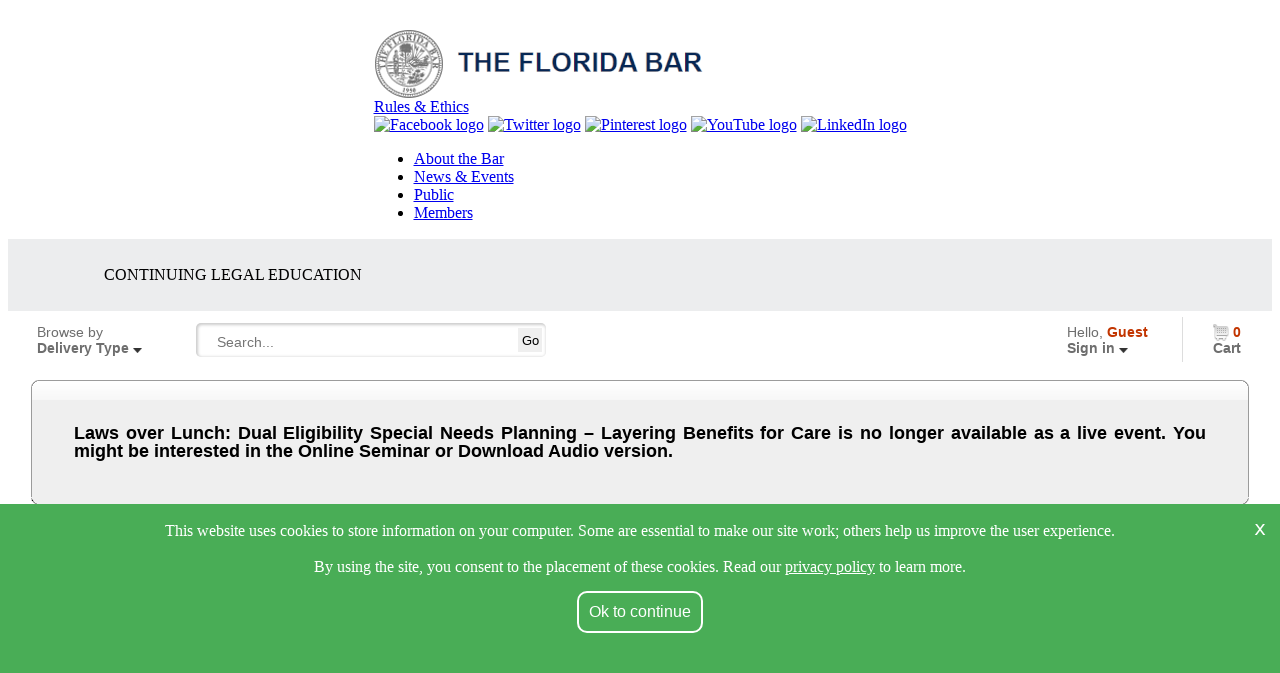

--- FILE ---
content_type: text/html; charset=utf-8
request_url: https://tfb.inreachce.com/Details/Information/c44ee9e7-4e5d-4ad4-8ffc-54d80be41cd1
body_size: 13167
content:
<!DOCTYPE html PUBLIC "-//W3C//DTD XHTML 1.0 Transitional//EN" "https://www.w3.org/TR/xhtml1/DTD/xhtml1-transitional.dtd">
<html>
<!-- 
    20180403 mwidener -- added the social icons to tfb images, they were not showing on our site anymore when pulled from tfbs main site 
-->
<head>
<link rel="shortcut icon" href="/content/owners/tfb/images/favicon.ico">
	<script type="text/javascript">
	
		if(getParameterByName("groupId") == "9f000800-1da3-43de-b76b-250f2c3d7d98"){
			document.location.href = "/Details/Information/a7933756-6013-425c-8a52-369e4b88d25b";
		}  
	
      if(getParameterByName("groupId") == "3af649d9-9cc7-4090-85b4-db76aafc5091"){
			document.location.href = "/Details/Information/05cdf833-36fb-45d3-915f-5a9c440bd361";
		}  

		function getParameterByName(name) {
			name = name.replace(/[\[]/, "\\[").replace(/[\]]/, "\\]");
			var regex = new RegExp("[\\?&]" + name + "=([^&#]*)"),
				results = regex.exec(location.search);
			return results === null ? "" : decodeURIComponent(results[1].replace(/\+/g, " "));
		}
	</script>
	<!-- css links -->
	<link type="text/css" rel="stylesheet" href="/content/owners/tfb/styles/tfb_styles.css" />
	


<!-- 
UseMinifiedFiles = True
ServerName = IRZ-WEB01    
ReleaseVersion = 26.1.0
ReleaseDate = Jan 11, 2026
Product = InReachCE - Online Professional Continuing Education
Trademark = Advance Practically Anywhere
Copyright = Copyright © 2011 - 2026
Company = InReach, LLC 

-->

<link type="text/css" href="/Content/css/print.min.css?v=20250326.0" rel="stylesheet" media="print" />
<link type="text/css" href="/CustomStyle/" rel="stylesheet" />

<link type="text/css" href="/Content/css/breadcrumb.min.css?v=20250326.0" rel="stylesheet" />
<link type="text/css" href="/Content/css/jquery-ui/1.11.4/themes/smoothness/jquery-ui.min.css?v=20250326.0" rel="stylesheet">
<link type="text/css" href="/content/css/navbar.min.css?v=20250326.0" rel="stylesheet" />

<!-- CSS for Dropdown Menu on the Navbar-->
<link type="text/css" href="/content/css/dropdown/dropdown.min.css?v=20250326.0" rel="stylesheet" />
<link type="text/css" href="/content/css/dropdown/themes/default/default.min.css?v=20250326.0" rel="stylesheet" />

<script type="text/javascript" src="/Scripts/jquery/1.7.1/jquery-1.7.1.min.js?v=20250326.0"></script>
<script type="text/javascript" src="/Scripts/jquery-ui/1.11.4/jquery-ui.min.js?v=20250326.0"></script><script type="text/javascript" src="/Scripts/Library.min.js?v=20250326.0"></script><script type="text/javascript" src="/Scripts/components/jquery.scrollTo-min.js?v=20250326.0"></script>
<script type="text/javascript" src="/Scripts/components/floatlabels.min.js?v=20250326.0"></script>


<script type="text/javascript">

var sessionToken = "";

$(function () {


    /*==============================================================================================================*/
    /*========  Accessibility Functions  ===========================================================================*/
    /*==============================================================================================================*/
    
    $("body").prepend("<div class=\"skipnav\" id=\"top\" aria-hidden=\"true\"><a id=\"skipToContent\" href=\"#inreach_content\">Skip to main content</a></div>");
    
    $(window).bind('hashchange', function () {
        var hash = "#" + window.location.hash.replace(/^#/, '');
        if (hash != "#") {
            $(hash).on('blur focusout', function () {
                $(this).removeAttr('tabindex');
            }).focus();
        }
        else {
            $("#wrapper").on('blur focusout', function () {
                $(this).removeAttr('tabindex');
            }).focus();
        }

    });

    //$("#skipToContent").click(function() {
    //    $("#inreach_content").focus();
    //    return false;
    //});

    setTimeout(function () {
        $("img[src$='staffonline.png']").attr("alt", "Live Chat").attr("title", "Live Chat");
    }, 2000);

    var langTagPresent = $("html").attr("lang") != undefined;
    if (!langTagPresent) {
        $("html").attr("lang", "en");
    }

    $("input[class~='required']").attr("aria-required", "true");

    /*==============================================================================================================*/


    

});

</script>



<title>
    Laws over Lunch: Dual Eligibility Special Needs Planning – Layering Benefits for Care
</title>
                
    <meta name="description" content="Who are dual eligible? Full vs. partial benefit; Medicaid &amp; Medicaid Savings Programs" />
    <style type="text/css">
        #listFeaturedProducts li {
            margin-left: 10px;
            list-style-type: circle;
            list-style-position: inside;
        }

        #listFeaturedProducts li a {
            text-decoration: none;
            font-size: 14px;
            font-weight: bold;
            color: #404040;
        }

        #listFeaturedProducts li a:hover {
            text-decoration: underline;
            color: #000;
        }
    </style>

	<link type="text/css" rel="stylesheet" href="/content/owners/tfb/styles/product_detail.css" />
	<link type="text/css" rel="stylesheet" href="/content/owners/tfb/styles/search_detail.css" />
	<link type="text/css" rel="stylesheet" href="/content/owners/tfb/styles/rightcolumn.css" />
	<link type="text/css" rel="stylesheet" href="/content/owners/tfb/styles/navbar.css" />
	<link type="text/css" rel="stylesheet" href="/content/owners/tfb/styles/MyAccount.css" />
	<link type="text/css" rel="stylesheet" href="/content/owners/tfb/styles/PricingSelection.css" />
	<link type="text/css" rel="stylesheet" href="/content/owners/tfb/styles/BundlePricing.css" />
	<link type="text/css" rel="stylesheet" href="/content/owners/tfb/styles/registration_pages.css" />
	<link type="text/css" rel="stylesheet" href="/content/owners/tfb/styles/cart.css" />
	
	<!-- Javascript links -->
	<!--<script type="text/javascript" language="javascript" src="/content/owners/tfb/scripts/symposium.js"></script> -->
	<script type="text/javascript" language="javascript" src="/content/owners/tfb/scripts/custom.js?v=20240920"></script>
<script type="text/javascript" src="https://cdn.jwplayer.com/libraries/3BekNKhh.js"></script>
	
	<!--slider pointers-->
	<link href="/content/owners/tfb/styles/slider.css" rel="stylesheet" />
	<script src="/content/owners/tfb/scripts/slider.js"></script>
	
	<!--  fonts -->
	<link href="https://fonts.googleapis.com/css?family=Montserrat|Oswald" rel="stylesheet" />
	<!-- Global site tag (gtag.js) - Google Analytics G4 InReach -->
    <script async src="https://www.googletagmanager.com/gtag/js?id=G-SVJ0T6N5GL"></script>
    <script>
      window.dataLayer = window.dataLayer || [];
      function gtag(){dataLayer.push(arguments);}
      gtag('js', new Date());

      gtag('config', 'G-SVJ0T6N5GL');
    </script>
    <!-- google analytics UA InReach -->
	<script type="text/javascript">
	
	  var _gaq = _gaq || [];
	  _gaq.push(['_setAccount', 'UA-18128554-28']);
	  _gaq.push(['_trackPageview']);
	
	  (function() {
	    var ga = document.createElement('script'); ga.type = 'text/javascript'; ga.async = true;
	    ga.src = ('https:' == document.location.protocol ? 'https://ssl' : 'http://www') + '.google-analytics.com/ga.js';
	    var s = document.getElementsByTagName('script')[0]; s.parentNode.insertBefore(ga, s);
	  })();
	
	</script>	
</head>
<body>
	<table align="center" style="border-collapse: collapse;" id="tfbtable1" role="presentation">
		<tr>
			<td>
				<div id="tfbdiv1">
					<div id="tfbdiv2a">
						 <div style="padding-top:20px;">
						<a href="https://www.floridabar.org/" style="text-decoration: none;">
							<img height="69px" src="https://irstore.blob.core.windows.net/tfb-public/TheFloridaBarLogo.png"/ >
						</a>
                                                 </div>
					</div>
					<div id="tfbdiv4a">
						<div id="tfbdiv5" style="text-decoration: none !important;">
							<a href="https://www.floridabar.org/rules-ethics/">Rules &amp; Ethics</a>
						</div>
						<div class="headerSocial" id="tfbdiv4">
							<a target="_blank" href="http://www.facebook.com/TheFloridaBar"><img src="/content/owners/tfb/images/social icons/facebook.png" alt="Facebook logo" /></a>
							<a target="_blank" href="http://twitter.com/theflabar"><img src="/content/owners/tfb/images/social icons/twitter.png" alt="Twitter logo" /></a>
							<a target="_blank" href="http://www.pinterest.com/thefloridabar/"><img src="/content/owners/tfb/images/social icons/pinterest.png" alt="Pinterest logo" /></a>
							<a target="_blank" href="https://www.youtube.com/channel/UCv1eLzMJfkV6-YY1EynATkg"><img src="/content/owners/tfb/images/social icons/youtube.png" alt="YouTube logo" /></a>
							<a target="_blank" href="https://www.linkedin.com/company/60967"><img src="/content/owners/tfb/images/social icons/Linkedin4.png" alt="LinkedIn logo" /></a>
						</div>
					</div>
					<div id="tfbdiv6">
						<ul>
							<li><a href="https://www.floridabar.org/about/">About the Bar</a>
							</li>
							<li><a href="https://www.floridabar.org/news/">News &amp; Events</a>
							</li>
							<li><a href="https://www.floridabar.org/public/">Public</a>
							</li>
							<li><a href="https://www.floridabar.org/member/">Members</a>
							</li>
						</ul>
					</div>
				</div>
			</td>
		</tr>
	</table>
	<table align="center" width="100%" id="tfbtable3" style="border-collapse: collapse; background: #ecedee" role="presentation">
		<tr>
			<td>
				<table align="center" width="1075px" id="tfbtable3a" style="border-collapse: collapse; background: #ecedee" role="presentation">
					<tr>
						<td style="height: 68px;">
							<div id="tfbdiv7">
								CONTINUING LEGAL EDUCATION
							</div>
						</td>
					</tr>
				</table>
			</td>
		</tr>
	</table>
	<table align="center" id="tfbtable2" style="border-collapse: collapse;" role="presentation">
		<tr>
			<td>
				<div>
					


<link type="text/css" href="/Content/css/navbar_amazon.min.css?v=20250326.0" rel="stylesheet" />
<script type="text/javascript" src="/Scripts/NavbarFunctions.min.js?v=20250326.0"></script>
<script type="text/javascript">
    $(function () { 
    //TFS: 19453:Enhancement :: Add â€œCatalog Previewâ€ to Products Search Results entries.
    //TFS: 19991:Demo Comments :: Enhancement :: Add â€œCatalog Previewâ€ to Products Search Results entries.
    //To diasable control in product preview.
    if ($("#DisableControl") == undefined || $("#DisableControl").text() == "") {
        $("#inreach_navbar_shopping_cart_container").click(function () { window.location.href = "/Cart/ViewCart"; });
    }
        });

</script>
<div id="inreach_navbar_container">
    <table role="presentation">
        <tr>
            <td style="width: 180px">
                <a id="inreach_navbar_browseby_button" href="/Search?" class="">Browse by<br />
                    <span style="font-weight: bold;">Delivery Type&nbsp;<img src="/Content/images/navbar/amazon/browseby_arrow.png" id="inreach_navbar_browseby_arrow" alt="browse by" /></span>
                </a>
                <div id="inreach_navbar_browseby_container" aria-hidden="true">
                    <ul>
                        <li id="inreach_navbar_browseby_calendar_opt"><a href="/?TabName=Calendar" class="">Calendar</a></li>
                        <hr />
                        <li id='inreach_navbar_browseby_downloadablepodcast_option'><a href="/Search?mediaType=387eb985-f4d3-4c97-a7c5-4015ded89b87" class="">Downloadable Podcast (302)</a></li>
                        <li id='inreach_navbar_browseby_onlineseminar(on-demand)_option'><a href="/Search?mediaType=00cf8a15-6082-4262-9035-a3d29b7a7a06" class="">Online Seminar (On-Demand) (307)</a></li>
                        <li id='inreach_navbar_browseby_three-daywebcast(live)_option'><a href="/Search?mediaType=dcb4f4f0-ae08-42bd-a973-8a0c53c6d029" class="">Three-Day Webcast  (Live) (1)</a></li>
                        <li id='inreach_navbar_browseby_two-daywebcast(live)_option'><a href="/Search?mediaType=65bb401a-a90a-410f-9b2d-e81f4a8dab00" class="">Two-Day Webcast (Live) (2)</a></li>
                        <li id='inreach_navbar_browseby_videowebcast(live)_option'><a href="/Search?mediaType=315b2927-b89c-460f-8c78-96f872d460ed" class="">Video Webcast (Live) (2)</a></li>
                        <li id='inreach_navbar_browseby_zoomwebinar(live)_option'><a href="/Search?mediaType=cb7c6f1f-0417-4cc2-99f5-78eb089885b8" class="">Zoom Webinar (Live) (26)</a></li>
                        
                    </ul>
                </div>
            </td>
            <td id="inreach_searchbox_cell" style="width: 350px">
                <div id="inreach_navbar_searchbar_container" role="search">
                    <form action="/Search" id="searchForm" method="get">
                    <table border="0" role="presentation">
                        <tr>
                            <td>
                                <input type="text" name="q" class="inreach_navbar_searchbar_textbox" id="inreach_navbar_searchbar_textbox" placeholder="Search..." value="" title="Search Terms" /></td>
                            <td style="width: 25px">
                                <input type="submit" class="inreach_navbar_searchbar_searchbutton" value="Go" /></td>
                        </tr>
                    </table>
                    <div id="inreach_navbar_searchbar_advanced" aria-hidden="true">
                        <table style="width: auto; white-space: nowrap;" role="presentation">
                            <tr>
                                <td style="vertical-align: middle">
                                    <input id="searchAll" name="searchType" type="radio" value="1"  />&nbsp;</td>
                                <td style="vertical-align: middle;">
                                    <label for="searchAll"><b>All</b> Words&nbsp;&nbsp;&nbsp;</label></td>
                                <td style="vertical-align: middle">
                                    <input id="searchAny" name="searchType" type="radio" value="2"  checked="checked"  />&nbsp;</td>
                                <td style="vertical-align: middle">
                                    <label for="searchAny"><b>Any</b> Word&nbsp;&nbsp;&nbsp;</label></td>
                                <td style="vertical-align: middle">
                                    <input id="searchExactPhrase" name="searchType" type="radio" value="3"  />&nbsp;</td>
                                <td style="vertical-align: middle">
                                    <label for="searchExactPhrase"><b>Exact</b> Phrase&nbsp;&nbsp;&nbsp;</label></td>
                            </tr>
                        </table>
                    </div>
                    </form>
                </div>
            </td>
            <td style="width: 200px; text-align: right;"></td>
            <td style="width: 200px"><a href="/Account/Login" id="inreach_navbar_myaccount_button" class="">
                    Hello, <span class="inreach_navbar_myaccount_button_name">Guest</span><br />
                <span style="font-weight: bold;">Sign in&nbsp;<img src="/Content/images/navbar/amazon/browseby_arrow.png" alt="Browse By" id="inreach_navbar_myaccount_arrow" /></span>
            </a>
                <div id="inreach_navbar_myaccount_container" aria-hidden="true">
                    <ul class="inreach_navbar_myaccount_container_signedout">
                        <li>
                            <div id="inreach_navbar_signin_button_container">
                                <div class="inreach_navbar_signin_button">Sign In</div>
                            </div>
                            <div id="inreach_navbar_myaccount_newcustomer">New Customer? <a href="/Account/Login">Start Here</a></div>
                        </li>
                        <hr />
                        <li><a href="/Home/FAQ">Frequently Asked Questions</a></li>
                    </ul>
                    
                </div>
            </td>
            <td style="width: 80px;"><a id="inreach_navbar_shopping_cart_container" href="/Cart/ViewCart"><div class="inreach_navbar_shoppingcart_count">0</div>
                <div class="inreach_navbar_shoppingcart_text">Cart</div>
                </a>
            </td>
        </tr>
    </table>
</div>
<script type="text/javascript">

            function isGoodDate(dt) {
                var reGoodDate = /^((0?[1-9]|1[012])[- /.](0?[1-9]|[12][0-9]|3[01])[- /.](19|20)?[0-9]{2})*$/;
                return reGoodDate.test(dt);
            }

            $(function() {

                //functions for advanced search
                var btnCell = "<td><div style=\"height: 34px;\"><input type=\"button\" button_state=\"off\" id=\"inreach_adv_search_btn\" value=\"\" alt=\"Advanced Search\" title=\"Advanced Search\" /></div></td>";
                $("#inreach_searchbox_cell").after(btnCell);

                //TFS: 19453:Enhancement :: Add â€œCatalog Previewâ€ to Products Search Results entries.
                //TFS: 19991:Demo Comments :: Enhancement :: Add â€œCatalog Previewâ€ to Products Search Results entries.
                //To diasable control in product preview.
                if ($("#DisableControl") === undefined || $("#DisableControl").text() === "") {
                    $("#inreach_adv_search_btn").on("click", function() {
                        if ($(this).attr("button_state") === "on") {
                            $("#inreach_adv_search_container").hide();
                            $(this).removeClass("inreach_adv_search_btn_on");
                            $(this).attr("button_state", "off");
                        } else {
                            $("#inreach_adv_search_container").show();
                            $(this).addClass("inreach_adv_search_btn_on");
                            $(this).attr("button_state", "on");
                        }

                    });
                }

                $("#ASStartDate").datepicker({
                    minDate: new Date(),
                    onClose: function(selectedDate) {
                        if (selectedDate === "") {
                            $("#ASEndDate").datepicker("option", "minDate", new Date());
                        } else {
                            $("#ASEndDate").datepicker("option", "minDate", selectedDate);
                        }
                    }
                });

                $("#ASEndDate").datepicker({
                    minDate: new Date(),
                    onClose: function(selectedDate) {
                        $("#ASStartDate").datepicker("option", "maxDate", selectedDate);
                    }
                });

                $("#ASStartDate, #ASEndDate, #ASNumMiles, #ASPostalCode, #ASSpeaker, #ASMaxCredits, #ASMinCredits, #ASSearchTerm").floatlabel({
                    labelEndTop: "3px"
                });

                $("#inreach_adv_search_container input").on("keyup", function(e) {
                    // enter .
                    if (e.keyCode === 13) {
                        $("#ASSubmitBtn").click();
                    }

                });

                $("input[type='text']").on("click", function() {
                    $(this).select();
                });

                $.fn.GetOwnerCreditTypes = function() {
                    $.getJSON('/api/GetCreditTypes', function (data) {
                        for (var i = 0; i < data.length; i++) {
                            var creditName = stripHtml(data[i].Name);
                            $("#ASCreditTypes").append($("<option></option>").text(creditName).attr("value", data[i].Id));
                        }
                    });
                };
                $.fn.GetOwnerCreditTypes();

                $(document).tooltip({
                    items: "#ASSearchTermToolTip, #EventDateSearchToolTip, #PostalCodeSearchToolTip, #SpeakerSearchToolTip, #CreditsSearchToolTip",
                    content: function() {
                        var element = $(this).attr("id");
                        var txt = "";
                        switch (element) {
                        case "ASSearchTermToolTip":
                            txt = "<div><span style=\"font-weight: bold;\">Search Term Options:&nbsp;</span></div>";
                            txt += "<div>Enter a term to search on and select a method for searching.</div>";
                            txt += "<div><ol>";
                            txt += "<li><b>All Words</b>: Search results will contain all words entered.</li>";
                            txt += "<li><b>Any Word</b>: Search results will contain at least one word entered. </li>";
                            txt += "<li><b>Exact Phrase</b>: Search results will contain the exact phrase entered.</li>";
                            txt += "</ol></div>";
                            break;
                        case "EventDateSearchToolTip":
                            txt = "<div><span style=\"font-weight: bold;\">Event Date Search Options:&nbsp;</span><span>MM/DD/YYYY</span></div>";
                            txt += "<div><ol>";
                            txt += "<li>Adding a Start and End Date will show all events within that range, including the dates entered.</li>";
                            txt += "<li>Adding only a Start Date will show all events from that date forward.</li>";
                            txt += "<li>Adding only an End Date will show all events from that date back to today.</li>";
                            txt += "</ol></div>";
                            break;
                        case "PostalCodeSearchToolTip":
                            txt = "<div><span style=\"font-weight: bold;\">Postal Code Search Options:&nbsp;</span></div>";
                            txt += "<div>Select the preferred Miles to travel from a particular Postal Code to return In-Person events within the specified miles.</div>";
                            txt += "<div>Note: The Postal Code is limited to five characters. Results returned will only show In-Person events as these are held at a physical location.</div>";
                            break;
                        case "SpeakerSearchToolTip":
                            txt = "<div><span style=\"font-weight: bold;\">Speaker Search Options:&nbsp;</span></div>";
                            txt += "<div>Enter any combination of the speakers First and/or Last name, to find events they will be instructing.</div>";
                            txt += "<div>Note: The results returned will include all events with the specific speaker.</div>";
                            break;
                        case "CreditsSearchToolTip":
                            txt = "<div><span style=\"font-weight: bold;\">Credit Search Options:&nbsp;</span></div>";
                            txt += "<div><ol>";
                            txt += "<li>A Minimum and Maximum search will return events that range between the credits, including the numbers entered.</li>";
                            txt += "<li>A Minimum only search will return any event with that credit total or greater.</li>";
                            txt += "<li>A Maximum only search will return any event with that credit total or less.</li>";
                            txt += "<li>If a credit type is not selected, search will return results from all credit types.</li>";
                            txt += "</ol></div>";
                            break;
                        }
                        return txt;
                    },
                    position: { my: "right+40 top+10", at: "left bottom" }
                });

                $("#ASPostalCode").on("click keyup change focus blur", function() {
                    if ($(this).val().length < 1) {
                        $("#ASPostalCodeWatermark").show();
                    } else {
                        $("#ASPostalCodeWatermark").hide();
                    }
                });

                $("#ASSpeaker").on("click keyup change focus blur", function () {
                    if ($(this).val().length < 1) {
                        $("#ASSpeakerWatermark").show();
                    } else {
                        $("#ASSpeakerWatermark").hide();
                    }
                });

                $("#ASPostalCode").on("keyup", function() {
                    if (isNaN($(this).val())) {
                        $(this).val("");
                    }
                    $(this).val($(this).val().substring(0, 5));
                    $(this).removeClass("inreach_adv_search_bad_input");
                    $("#inreach_adv_search_postalcode_error").remove();
                });

                $("#ASStartDate, #ASEndDate").on("blur", function() {
                    if (!isGoodDate($(this).val())) {
                        $(this).val("");
                    }
                    $(this).removeClass("inreach_adv_search_bad_input").attr("placeholder", $(this).attr("org_placeholder"));
                });

                $("#ASStartDate, #ASEndDate").on("focus", function() {
                    $(this).attr("placeholder", "MM/DD/YYYY");
                });

                $("#ASMinCredits, #ASMaxCredits, #ASPostalCode").on("keydown", function(e) {
                    // Allow: backspace, delete, tab, escape, enter and .
                    if ($.inArray(e.keyCode, [46, 8, 9, 27, 13, 110, 190]) !== -1 ||
                        // Allow: Ctrl+A / Ctrl+C / Ctrl+V
                        ((e.keyCode === 65 || e.keyCode === 67 || e.keyCode === 86) && e.ctrlKey === true) ||
                        // Allow: home, end, left, right
                        (e.keyCode >= 35 && e.keyCode <= 39)) {
                        // let it happen, don't do anything
                        return;
                    }
                    // Ensure that it is a number and stop the keypress
                    if ((e.shiftKey || (e.keyCode < 48 || e.keyCode > 57)) && (e.keyCode < 96 || e.keyCode > 105)) {
                        e.preventDefault();
                    }
                });

                $("#ASMinCredits").on("blur", function() {
                    var minC = $(this);
                    var maxC = $("#ASMaxCredits");

                    if (parseInt(minC.val()) > 0 && parseInt(maxC.val()) > 0) {
                        if (parseInt(minC.val()) > parseInt(maxC.val())) {
                            maxC.val(minC.val());
                        }
                    }
                });

                $("#ASMaxCredits").on("blur", function() {
                    var maxC = $(this);
                    var minC = $("#ASMinCredits");

                    if (parseInt(minC.val()) > 0 && parseInt(maxC.val()) > 0) {
                        if (parseInt(minC.val()) > parseInt(maxC.val())) {
                            minC.val(maxC.val());
                        }
                    }
                });

                $("#ASSubmitBtn").on("click", function() {

                    $("[placeholder]").each(function() {
                        var input = $(this);
                        if (input.val() === input.attr("placeholder")) {
                            input.val("");
                        }
                    });

                    var startDate = encodeURIComponent($("#ASStartDate").val());
                    var endDate = encodeURIComponent($("#ASEndDate").val());
                    var postalCode = encodeURIComponent($("#ASPostalCode").val());
                    var speaker = encodeURIComponent($("#ASSpeaker").val());
                    var creditTypeId = encodeURIComponent($("#ASCreditTypes").val());
                    var creditTypeName = encodeURIComponent($("#ASCreditTypes option:selected").text());
                    var categoryId = encodeURIComponent($("#ASCategories").val());
                    var categoryName = encodeURIComponent($("#ASCategories option:selected").text());
                    var productAttributeId = encodeURIComponent($("#ASProductAttr").val());
                    var productAttributeName = encodeURIComponent($("#ASProductAttr option:selected").text());
                    var miles = encodeURIComponent($("#ASNumMiles").val());
                    var minCredits = encodeURIComponent($("#ASMinCredits").val());
                    var maxCredits = encodeURIComponent($("#ASMaxCredits").val());

                    var url = "/Search/AdvancedSearch/";
                    var args = "?startDate=" + startDate;
                    args += "&endDate=" + endDate;
                    args += "&postalCode=" + postalCode;
                    args += "&speaker=" + speaker;
                    args += "&creditTypeId=" + creditTypeId;
                    args += "&creditTypeName=" + creditTypeName;
                    args += "&categoryId=" + categoryId;
                    args += "&categoryName=" + categoryName;
                    args += "&productAttributeId=" + productAttributeId;
                    args += "&productAttributeName=" + productAttributeName;
                    args += "&miles=" + miles;
                    args += "&minCredits=" + minCredits;
                    args += "&maxCredits=" + maxCredits;

                    if (postalCode.length > 0 && postalCode.length < 5) {
                        $("#ASPostalCode").addClass("inreach_adv_search_bad_input");
                        $("#ASPostalCodeTable").after("<div id=\"inreach_adv_search_postalcode_error\" class=\"inreach_adv_search_error\">Error: Postal Code Invalid. Must be a 5 digit number.</div>");
                        return false;
                    }

                    $("#inreach_adv_search_loading").show();
                    $("#inreach_adv_search_container").css("opacity", ".5");
                    document.location = (url + args);
                    return true;
                });

                $("#ASResetBtn").on("click", function() {
                    $(".inreach_adv_search_content input").each(function() {
                        //$(this).focus();
                        $(this).val("");
                        $(this).blur();
                    });
                    $("#ASPostalCode").removeClass("inreach_adv_search_bad_input");
                    $("#inreach_adv_search_postalcode_error").remove();
                    $("#ASNumMiles").val("50");
                    $("#ASCreditTypes").val("");
                    $("#inreach_adv_search_container").focus();
                });

                $("#ASNumMiles").val("50");

                
                
            });
        </script>

        <style type="text/css">

            #inreach_adv_search_loading {
                position: absolute;
                text-align: center;
                padding: 120px 0;
                display: none;
                width: 100%;
            }

            #inreach_adv_search_btn {
                background: url(/content/images/navbar/amazon/adv_search_button.png) no-repeat;
                width: 131px;
                height: 23px;
                margin: 5px 10px;
                padding: 0;
                border: 0;
                cursor: pointer;
                font-size: 12px;
                color: #FFF;
            }

            #inreach_adv_search_btn:hover {
                background-position: -262px 0;
                font-size: 12px;
                color: #000;
            }
            
            .inreach_adv_search_btn_on {
                background-position: -131px 0 !important;
            }

            #inreach_adv_search_container {
                background-color: #EFEFEF;
                padding: 20px;
                -moz-box-sizing: border-box;
                -webkit-box-sizing: border-box;
                box-sizing: border-box;
                -webkit-box-shadow: inset 0 0 3px 3px #CCC;
                -ms-box-shadow: inset 0 0 3px 3px #CCC;
                box-shadow: inset 0 0 3px 3px #CCC;
                display: none;
                position: relative;
            }

            #ASStartDate, #ASEndDate {
                background: url(/content/images/myaccount/calendar_icon.png) no-repeat 95%;
            }

            #inreach_adv_search_container input[type=text], #inreach_adv_search_container input[type=number], #inreach_adv_search_container select {
                margin-right: 5px;
                background-color: #ffffff;
                border: 1px solid #cccccc;
                -webkit-box-shadow: inset 0 1px 1px #000000;
                -moz-box-shadow: inset 0 1px 1px #000000;
                -ms-box-shadow: inset 0 1px 1px #000000;
                box-shadow: inset 0 1px 1px #000000;
                -webkit-transition: border linear .2s, box-shadow linear .2s;
                -moz-transition: border linear .2s, box-shadow linear .2s;
                -o-transition: border linear .2s, box-shadow linear .2s;
                -ms-transition: border linear .2s, box-shadow linear .2s;
                transition: border linear .2s, box-shadow linear .2s;
                display: inline-block;
                padding: 4px 6px;
                margin-bottom: 10px;
                font-size: 14px;
                line-height: 20px;
                color: #555555;
                -webkit-border-radius: 4px;
                -moz-border-radius: 4px;
                -ms-border-radius: 4px;
                border-radius: 4px;
                vertical-align: middle;
                width: 90%
            }

            #inreach_adv_search_container select {
                height: 30px;
            }

            #inreach_adv_search_container table {
                border-collapse: collapse;
                padding: 0;
                margin: 0 auto;
            }

            #inreach_adv_search_container label {
                font-size: 10px;
                color: #000;
                font-weight: bold;
            }

            #inreach_adv_search_container table td {
                vertical-align: top;
            }

            #inreach_adv_search_container .inreach_adv_search_sub_box {
                margin: 5px 5px 15px 5px;
                padding: 5px 10px;
                -ms-border-radius: 8px;
                border-radius: 8px;
                /*border: 1px solid #8C8C8C;*/
                -webkit-box-shadow: 0 0 2px 2px #CCCCCC;
                -ms-box-shadow: 0 0 2px 2px #CCCCCC;
                box-shadow: 0 0 2px 2px #CCCCCC;
                background: url(/Content/Gradient.aspx?color1=E1E1E1&color2=CCCCCC&width=1&height=30&direction=vertical) repeat-x #efefef;
                border: 1px solid #E1E1E1;
                width: 375px;
                min-height: 87px;
            }

            #ASResetBtn, #ASSubmitBtn {
                background-color: #DBDBDB;
                height: 30px;
                -ms-border-radius: 8px;
                border-radius: 8px;
                color: #404040;
                font-size: 12px;
                display: inline-block;
                padding: 0 10px;
                cursor: pointer;
                font-weight: bold;
                margin-right: 10px;
                border: 1px solid #404040;
            }

            #ASResetBtn:hover, #ASSubmitBtn:hover, #ASSubmitBtn:focus {
                background-color: #BCBCBC;
                color: #FFFFFF;
            }

            .inreach_adv_search_tooltip {
                width: 12px;
                height: 12px;
                background: url(/Content/images/smoothness/ui-icons_454545_256x240.png) -18px -146px no-repeat;
                float: right;
                margin-top: 3px;
                cursor: pointer;
                padding: 2px;
            }

            .inreach_adv_search_title {
                color: #000000;
                font-size: 12px;
                display: inline-block;
                float: left;
                font-weight: bold;
            }

            .inreach_adv_search_content {
                margin-top: 35px;
            }

            .adv_search_watermark {
                position: absolute;
                margin-top: -35px;
                margin-left: 8px;
                font-size: 12px;
                font-style: italic;
                color: #B8B8B8;
            }

            .inreach_adv_search_error {
                font-size: 10px;
                font-weight: bold;
                color: red !important;
            }

            .inreach_adv_search_bad_input {
                border: 1px solid #f00 !important;
                background-color: #FFDFDF !important;
            }

            #ASSpeaker {
                width: 95% !important;
            }

            #ASMinCredits, #ASMaxCredits {
                width: 40px !important;   
            }

            #ASCreditTypes {
                width: 248px !important;
            }

            /* Begin Tool Tip Styling*/
            .ui-tooltip {
                padding: 8px;
	            position: absolute;
	            z-index: 9999;
	            max-width: 300px;
                -moz-min-width: 300px;
                -ms-min-width: 300px;
                -o-min-width: 300px;
                -webkit-min-width: 300px;
                min-width: 300px;
	            -webkit-box-shadow: 0 0 5px #aaa;
                -ms-box-shadow: 0 0 5px #aaa;
                box-shadow: 0 0 5px #aaa;
                font-size: 12px;
	            border-width: 2px;
            }

            .ui-tooltip div {
                margin-bottom: 10px;
            }

            .ui-tooltip li {
                margin-bottom: 10px;
            }
            /* End Tool Tip Styling*/
        </style>

        <div id="inreach_adv_search_container">
            <div id="inreach_adv_search_loading">
                <img src="/Content/images/loading_pricing.gif" alt="loading..."/>
            </div>
            <table role="presentation">
                <tr>
                    <td style="width: 50%;">
                        <div class="inreach_adv_search_sub_box">
                            <div class="inreach_adv_search_title">Event Date Search</div>
                            <div id="EventDateSearchToolTip" class="inreach_adv_search_tooltip"></div>
                            <div class="inreach_adv_search_content">
                                <table style="width: 100%" role="presentation">
                                    <tr>
                                        <td style="width: 45%; white-space: nowrap">
                                            <input type="text" id="ASStartDate" value="" placeholder="Start Date" org_placeholder="Start Date" title="Start Date" data-label="Start Date"  />
                                        </td>
                                        <td style="width: 15px">&nbsp;&nbsp;</td>
                                        <td style="white-space: nowrap">
                                            <input type="text" id="ASEndDate" value="" placeholder="End Date" org_placeholder="End Date" title="End Date" data-label="End Date" />
                                        </td>
                                    </tr>
                                </table>
                            </div>
                        </div>
                    </td>
                    <td style="width: 50%;">
                        <div class="inreach_adv_search_sub_box">
                            <div class="inreach_adv_search_title">Postal Code Search</div>
                            <div id="PostalCodeSearchToolTip" class="inreach_adv_search_tooltip"></div>
                            <div class="inreach_adv_search_content">
                                <table style="width: 100%" id="ASPostalCodeTable" role="presentation">
                                    <tr>
                                        <td style="padding-top: 5px; width: 30px">
                                            <label for="ASNumMiles">Within</label>&nbsp;
                                        </td>
                                        <td style="width: 100px">
                                            <select id="ASNumMiles" title="Select Miles...">
                                                <option value="10">10 Miles</option>
                                                <option value="20">20 Miles</option>
                                                <option value="30">30 Miles</option>
                                                <option value="40">40 Miles</option>
                                                <option value="50" selected="selected">50 Miles</option>
                                                <option value="75">75 Miles</option>
                                                <option value="100">100 Miles</option>
                                                <option value="150">150 Miles</option>
                                                <option value="200">200 Miles</option>
                                                <option value="250">250 Miles</option>
                                            </select>
                                        </td>
                                        <td style="padding-top: 5px; width: 20px; text-align: center;"><label for="ASPostalCode">of</label>&nbsp;</td>
                                        <td>
                                            <input type="text" size="5" value="" id="ASPostalCode" title="Postal Code" placeholder="Postal Code"/>
                                        </td>
                                    </tr>
                                </table>
                            </div>
                        </div>
                    </td>
                </tr>
                <tr>
                    <td>
                        <div class="inreach_adv_search_sub_box">
                            <div class="inreach_adv_search_title">Speaker Search</div>
                            <div id="SpeakerSearchToolTip" class="inreach_adv_search_tooltip"></div>
                            <div class="inreach_adv_search_content">
                                <input type="text" value="" id="ASSpeaker" title="Speaker Search" placeholder="First Name, Last Name OR First and Last Name"/>
                            </div>
                        </div>
                    </td>
                    <td>
                        <div class="inreach_adv_search_sub_box">
                            <div class="inreach_adv_search_title">Credits Search</div>
                            <div id="CreditsSearchToolTip" class="inreach_adv_search_tooltip"></div>
                            <div class="inreach_adv_search_content">
                                <table style="width: 100%" role="presentation">
                                    <tr>
                                        <td style="width: 45px;"><input type="text" id="ASMinCredits" placeholder="Min" title="Minimum Credits" value=""/></td>
                                        <td style="width: 45px;"><input type="text" id="ASMaxCredits" placeholder="Max" title="Maximum Credits" value=""/></td>
                                        <td>
                                            <select id="ASCreditTypes" title="Select Credit Type">
                                                <option value="">Credit Type (optional)</option>
                                            </select>
                                        </td>
                                    </tr>
                                </table>
                                
                            </div>
                        </div>
                    </td>
                </tr>
                <tr>
                    <td></td>
                    <td style="text-align: right">
                        <input type="button" value="Reset" id="ASResetBtn" title="Reset Form" />
                        <input type="submit" value="Search" id="ASSubmitBtn" title="Submit Search" />
                    </td>
                </tr>
            </table>
        </div>			
					
<div class="inreach_single_col" id="inreach_content">
                    
    <div >
        <table width="100%">
            <tr>
                <td width="100%" valign="top" style="padding: 10px 20px 5px 20px;"> 
                    <div class="inreach_left_col_med">
                        <div class="inreach_rounded_box">
                            <div class="inreach_rounded_box_top_left"><div class="inreach_rounded_box_top_mid"><div class="inreach_rounded_box_top_right"></div></div></div>
                            <div class="inreach_rounded_box_mid">
                                <table style="width: 100%;">
                                    <tr>
                                        <td style="padding: 30px; font-size: 18px;"><div id="catalog_product_availability"><strong>Laws over Lunch: Dual Eligibility Special Needs Planning – Layering Benefits for Care is no longer available as a live event. You might be interested in the Online Seminar or Download Audio version. </strong></div></td>
                                    </tr>
                                </table>
                            </div>.
                            <div class="inreach_rounded_box_bottom_left"><div class="inreach_rounded_box_bottom_mid"><div class="inreach_rounded_box_bottom_right"></div></div></div>
                        </div>
                    </div>
                </td>
            </tr></table>
    </div>

                </div>	
				</div>
			</td>
		</tr>
	</table>
	<table width="100%" align="center" style="border-collapse: collapse;" contenteditable="tfbtable3" role="presentation">
		<tr>
			<td align="center">
				<div class="footerSocial">
					<div class="wrap">
						<ul>
							<li><a target="_blank" href="http://www.facebook.com/TheFloridaBar"><img src="/content/owners/tfb/images/social icons/facebookW.png" alt="Facebook logo" /></a></li>
							<li><a target="_blank" href="http://twitter.com/theflabar"><img src="/content/owners/tfb/images/social icons/twitterW.png" alt="Twitter logo" /></a></li>
							<li><a target="_blank" href="http://www.pinterest.com/thefloridabar/"><img src="/content/owners/tfb/images/social icons/pinterestW.png" alt="Pinterest logo" /></a></li>
							<li><a target="_blank" href="https://www.youtube.com/channel/UCv1eLzMJfkV6-YY1EynATkg"><img src="/content/owners/tfb/images/social icons/youtubeW.png" alt="YouTube logo" /></a></li>
							<!--li><a target="_blank" href="https://plus.google.com/u/0/109521694324017451984/posts"><img src="/content/owners/tfb/images/social icons/Google_W.png" alt="Google logo" /></a></li-->
							<li><a target="_blank" href="https://www.linkedin.com/company/60967"><img src="/content/owners/tfb/images/social icons/linkedinW.png" alt="LinkedIn logo" /></a></li>						
						</ul>
					</div>
				</div>
			</td>
		</tr>
		<tr>
			<td>
				<div id="contact">
					

<table class="noprint" style="width:100%; background:url(/Content/images/footer_bg.gif) repeat-x" role="presentation">
	<tr>
		<td>
			<table border="0" width="100%" cellspacing="0" cellpadding="0" role="presentation">    
				<tr><td align="center" valign="top" width="33%" style="padding-top:25px">
						    <b>Have a Question?</b><br /><a class="bb" href="/home/faq" style="color: #3D7CA9; font-weight: bold;">See our FAQ's</a>
							<br><a class="bb" href="http://inreachce.com/privacy-policy/">Privacy Policy</a>
								<br /><a href="https://inreachce.com/privacy-policy/#_Toc27471985" id="forgetMe" target="_blank">CCPA & GDPR</a>
					    </td><td align="center" width="33%" style="padding:20px;">
					    
					</td>													 
					<td align="center" valign="top" width="33%" style="padding-top:25px">
						<b>Contact us at (877) 880-1335 <br /><a href="/Support/SupportForm?customerId=&ownerId=f554d7b9-e716-4d0e-a6a9-d69ece71e80c&groupId=c44ee9e7-4e5d-4ad4-8ffc-54d80be41cd1&refererUrl=https%3a%2f%2ftfb.inreachce.com%2fDetails%2fInformation%2fc44ee9e7-4e5d-4ad4-8ffc-54d80be41cd1" id="emailUs">Email Us</a></b><br />
					</td>
				</tr>
			</table>
		</td>
	</tr>
</table>
				</div>
			</td>
		</tr>
	</table>
	<!-- Sliding div starts here -->
	<div id="slider" style="right:-262px;">
		<div id="sidebar" onclick="open_panel()">
			Contact Us&nbsp;&nbsp;
				<div id="sliderImg">
					<img src="/content/owners/legaldemo/images/slider_chat_black.png" width="30" />
				</div>
		</div>
		<div id="header">
			<table border="0" width="100%" cellspacing="0" cellpadding="0" role="presentation">    
				<tr>
					<td align="center" style="padding-top:50px">
						<b>Have a Question?</b><br /><a class="bb" href="/home/faq" style="color: #3D7CA9; font-weight: bold;">See our FAQ's</a>
					</td>
				</tr>
				<tr>
					<td align="center" style="padding-top:50px">
						

					</td>	
				</tr>
				<tr>												 
					<td align="center" style="padding-top:50px">
						
<b>Contact us at (877) 880-1335 <br /><a href="/Support/SupportForm?customerId=&ownerId=f554d7b9-e716-4d0e-a6a9-d69ece71e80c&groupId=c44ee9e7-4e5d-4ad4-8ffc-54d80be41cd1&refererUrl=https%3a%2f%2ftfb.inreachce.com%2fDetails%2fInformation%2fc44ee9e7-4e5d-4ad4-8ffc-54d80be41cd1" id="emailUs">Email Us</a></b><br />
					</td>
				</tr>
			</table>
		</div>
	</div>
	<!-- Sliding div ends here -->
</body>
</html>


--- FILE ---
content_type: text/css; charset=utf-8
request_url: https://tfb.inreachce.com/CustomStyle/
body_size: 6627
content:

/* Main Site.Master containers */
.inreach_container,
.inreach_searchResults {
  text-align: left;
  font-family: Helvetica, Arial, sans-serif;
  font-size: 11px;
  color: #000 !important;
  margin: 0;
  padding: 0;
  border: 0;
  max-width: 1024px;
}
.inreach_container a,
.inreach_container div a,
.inreach_container table td a {
  color: #00f;
}
.inreach_container a,
.inreach_container div a,
.inreach_container input,
.inreach_container table td a {
  font-family: Helvetica, Arial, sans-serif;
  font-size: 11px;
}
.inreach_main {
  padding: 5px 5px 2px 5px;
  margin-bottom: 0;
  min-height: 500px;
}
.hidden-content {
  position: absolute;
  left: -10000px;
  top: auto;
  width: 1px;
  height: 1px;
  overflow: hidden;
}
.padding_email_text {
  padding-right: 15px;
}
.inreach_xxlarge_width {
  width: 300px;
}
.inreach_field_container {
  margin-bottom: 10px;
}
.inreach_xlarge_width {
  width: 200px;
}
.inreach_large_width {
  width: 150px;
}
.align table tr td {
  vertical-align: top;
}
.inreach_medium_width {
  width: 100px;
}
.inreach_small_width {
  width: 60px;
}
.inreach_xsmall_width {
  width: 30px;
}
.inreach_update_profile_title {
  font-family: Helvetica, Arial, sans-serif;
  font-size: 18px;
  font-weight: 700;
  float: left;
  vertical-align: center;
  margin: 5px;
}
.inreach_is_required {
  font-family: Helvetica, Arial, sans-serif;
  font-size: 11px;
  font-weight: 400;
  font-style: italic;
  float: right;
  vertical-align: center;
  margin: 5px;
}
.inreach_indent {
  margin-top: 4px;
  margin-left: 10px;
  margin-right: 10px;
  margin-bottom: 10px;
}
.inreach_href {
  font-family: Helvetica, Arial, sans-serif;
  font-size: 0.9em;
  cursor: pointer;
  text-decoration: underline;
}
.inreach_page_title {
  font-family: Helvetica, Arial, sans-serif;
  font-weight: 700;
  font-size: 16px;
  margin-bottom: 5px;
  margin-left: 10px;
}
.inreach_product_holder_error {
  padding: 5px;
  margin-right: -5px;
  margin-top: 10px;
  border: dotted 1px #8b0000;
}
form {
  display: inline;
}
.inreach_form_holder {
  padding: 5px;
  margin-bottom: 10px;
  border: solid 1px #999;
  background-color: #fff;
}
.inreach_cart_credit {
  color: Green;
}
.inreach_cart_total {
  font-weight: 700;
}
.inreach_action_button {
  padding: 4px 7px 3px 23px;
  margin-top: 1px;
  margin-bottom: 1px;
  margin-right: 6px;
  border: solid 1px #797cbb;
  position: relative;
  cursor: pointer;
  display: inline-block;
  background-image: url('/Content/images/button_bg.png');
  background-repeat: repeat-x;
  background-color: #ccc;
  font-size: 0.9em;
  height: 16px;
  text-decoration: none;
  color: #40740d;
  text-align: right;
  -moz-border-radius-bottomleft: 5px;
  -moz-border-radius-bottomright: 5px;
  -moz-border-radius-topleft: 5px;
  -moz-border-radius-topright: 5px;
}
.inreach_action_button img {
  position: absolute;
  top: -2px;
  left: -4px;
  border: none;
}
.inreach_action_button:hover {
  color: #363;
  border: solid 1px #999;
}
.inreach_edit_button {
  vertical-align: middle;
  background: url('/Content/images/editItem.gif') no-repeat;
  width: 20px;
  height: 20px;
  border: 0;
  align: top;
}
.inreach_refresh_button {
  vertical-align: middle;
  background: url('/Content/images/refresh.gif') no-repeat;
  width: 20px;
  height: 20px;
  border: 0;
  align: top;
  margin-left: 4px;
}
.inreach_trash_button {
  vertical-align: middle;
  background: url('/Content/images/trash.gif') no-repeat;
  width: 20px;
  height: 20px;
  border: 0;
  align: top;
}
.inreach_red_x_button {
  vertical-align: middle;
  background: url('/Content/images/redX.gif') no-repeat;
  width: 20px;
  height: 20px;
  border: 0;
  align: top;
}
input.required {
  background-image: url('/Content/images/required.gif');
  background-position: 0 2px;
  background-repeat: no-repeat;
  padding-left: 10px;
}
input[type="password"].required,
input[type="text"].required,
select.required,
textarea.required {
  background-image: url('/Content/images/required.gif');
  background-position: 0 2px;
  background-repeat: no-repeat;
  background-color: #fff;
  padding-left: 10px;
  box-sizing: border-box;
}
input[type="text"],
select {
  background-position: 0 2px;
  background-repeat: no-repeat;
  background-color: #fff;
  padding-left: 10px;
  box-sizing: border-box;
}
label.error {
  font-weight: 700;
  color: #8b0000;
  display: table;
}
input.error {
  border: dotted 1px #8b0000;
}
input:disabled,
select:disabled {
  background-color: #ebebe4 !important;
}
.inreach_error_summary {
  color: #8b0000;
  border: solid 1px #8b0000;
  border-radius: 10px;
  margin: 10px 10px 35px 15px;
  background-color: Pink;
  padding: 10px;
  font-family: arial;
  font-size: 16px;
}
.inreach_error_summary span {
  padding-left: 24px;
}
.inreach_success_summary {
  /*background-image: url('/Content/images/success.gif');
  background-position: 4px 5px;
  background-repeat: no-repeat;*/
  color: #000;
  border: solid 1px #464646;
  background-color: #e4e4e4;
  line-height: 21px;
  padding-top: 2px;
  padding-left: 4px;
  padding-right: 4px;
  margin-bottom: 10px;
  margin-top: 10px;
}
/*.inreach_success_summary span {
  padding-left: 24px;
} */
.inreach_header_style {
  padding: 4px;
  background-color: #ffc;
  border: 1px solid #cc9;
  margin: 5px;
}
.inreach_footer_style {
  padding: 4px;
  background-color: #ffc;
  border: 1px solid #cc9;
  margin: 5px;
}
.inreach_single_col {
  color: #000;
  clear: both;
  padding-top: 0;
}
.inreach_left_col_med {
  float: left;
  width: 100%;
  min-width: 340px;
  margin-right: 10px;
}
.inreach_left_col_large {
  float: left;
  width: 60%;
  min-width: 370px;
  margin-right: 10px;
  padding-top: 10px;
}
.inreach_right_align_large {
  float: left;
  width: 59%;
  min-width: 370px;
  text-align: right;
}
.inreach_right_align_small {
  float: right;
  width: 250px;
  min-width: 200px;
  text-align: right;
}
.inreach_right_inreach_indent {
  margin-top: 15px;
  margin-right: 30px;
}
.inreach_right_col_med {
  float: left;
  width: 100%;
  min-width: 340px;
}
.inreach_right_col_small {
  float: left;
  width: 29%;
  min-width: 250px;
}
.inreach_progress {
  background-color: #e0e0e0;
  border-top: solid 1px grey;
  border-bottom: solid 1px grey;
  text-align: center;
  height: 18px !important;
  font-size: 14px;
  padding-top: 1px;
}
.inreach_progress UL {
  vertical-align: center;
  padding-top: 0;
  padding-bottom: 0.5px;
  padding-left: 0;
  padding-right: 0;
  margin: 0;
}
.inreach_progress UL LI {
  vertical-align: center;
  padding-left: 25px !important;
  padding-right: 25px !important;
  list-style-type: none;
  list-style-image: none;
  display: inline;
  background-image: url('/Content/images/progress.gif');
  background-position: center right;
  background-repeat: no-repeat;
}
.inreach_progress UL LI .inreach_active_cart_step {
  padding-left: 10px;
  padding-right: 3px;
  font-weight: 700;
  color: #369;
  text-shadow: 1px 1px 2px #bfbfbf;
  background-image: url('/Content/images/progress_dot.gif');
  background-position: 0 5px;
  background-repeat: no-repeat;
}
.inreach_progress UL LI .inreach_inactive_cart_step {
  padding-right: 1px;
  font-weight: 400;
  color: #6a6a6a;
}
.inreach_progress UL LI a {
  text-decoration: underline;
  color: #6a6a6a;
}
.inreach_bundle_list {
  margin-left: 5px;
  margin-bottom: 2px;
  padding-left: 0;
}
.inreach_rounded_box {
  background-image: url('/Content/Gradient.aspx?color1=ffffff&color2=%23efefef&width=1&height=20&direction=vertical');
  background-repeat: repeat-x;
  background-color: #efefef;
  line-height: 1px;
  font-size: 12px;
  color: #000;
}
.inreach_rounded_box td,
.inreach_short_rounded_box td {
  font-family: Helvetica, Arial, sans-serif;
  font-size: 12px;
  color: #000;
}
.inreach_rounded_box a,
.inreach_short_rounded_box a {
  font-family: Helvetica, Arial, sans-serif;
  font-size: 12px;
  color: #000;
}
.inreach_signin_button {
  background: url(/Content/images/navbar/amazon/orange_button.png) no-repeat;
  background-position: center;
  width: auto;
  height: 28px;
  font-size: 14px;
  color: #2f3842;
  font-weight: 700;
  line-height: 28px;
  text-align: center;
  cursor: pointer;
}
.inreach_font_bold {
  font-weight: 700;
}
.paymentSelectionOn {
  width: 100%;
  background-color: #999;
  padding: 5px;
  border-collapse: separate;
}
.paymentSelectionOn label {
  font-size: 16px;
  color: #fff;
}
.paymentSelectionOff {
  width: 100%;
  background-color: none;
  padding: 5px;
  border-collapse: separate;
}
.paymentSelectionOff label {
  font-size: 16px;
  color: #000;
}
.inreach_text_center {
  text-align: center;
}
.inreach_width_100Per {
  width: 100% !important;
}
.inreach_center_td {
  align: center;
}
.inreach_rounded_box_title {
  margin-top: -5px;
}
.inreach_rounded_box_top_left {
  background-repeat: no-repeat;
  height: 7px;
  margin: 0;
  padding: 0;
  border: 0;
  line-height: 1px;
  font-size: 0;
  background-image: url('/Content/images/gray_boxTopLeft.gif');
}
.inreach_rounded_box_bottom_left {
  background-repeat: no-repeat;
  height: 7px;
  margin: 0;
  padding: 0;
  border: 0;
  line-height: 1px;
  font-size: 0;
  background-image: url('/Content/images/gray_boxBotLeft.gif');
}
.inreach_rounded_box_top_mid {
  background-repeat: repeat-x;
  height: 7px;
  margin-left: 7px;
  padding: 0;
  border: 0;
  line-height: 1px;
  font-size: 0;
  background-image: url('/Content/images/gray_boxTopMid.gif');
}
.inreach_rounded_box_bottom_mid {
  background-repeat: repeat-x;
  height: 7px;
  margin-left: 7px;
  padding: 0;
  border: 0;
  line-height: 1px;
  font-size: 0;
  background-image: url('/Content/images/gray_boxBotMid.gif') !important;
}
.inreach_rounded_box_top_right {
  background-repeat: no-repeat;
  background-position: right;
  height: 7px;
  padding: 0;
  border: 0;
  line-height: 1px;
  font-size: 0;
  right: -7px;
  background-image: url('/Content/images/gray_boxTopRight.gif');
}
.inreach_rounded_box_bottom_right {
  background-repeat: no-repeat;
  background-position: right;
  height: 7px;
  padding: 0;
  border: 0;
  line-height: 1px;
  font-size: 0;
  right: -7px;
  background-image: url('/Content/images/gray_boxBotRight.gif');
}
.inreach_rounded_box_mid {
  border-left: solid 1px #9b9b9b;
  border-right: solid 1px #9b9b9b;
  padding-top: 5px;
  padding-right: 10px;
  padding-bottom: 5px;
  padding-left: 10px;
  text-align: justify;
  line-height: 18px;
}
.divider_right {
  padding-right: 5px;
  padding-left: 5px;
  border-right: solid 1px #000;
}
* html .inreach_rounded_box_mid {
  height: 60px;
}
* html .inreach_rounded_box_mid {
  height: 30px;
}
.inreach_table,
.inreach_table a,
.inreach_table td,
.inreach_table td a,
.inreach_table_cart,
.inreach_table_cart a,
.inreach_table_cart td,
.inreach_table_cart td a,
.inreach_table_product,
.inreach_table_product td,
.inreach_table_totals,
.inreach_table_totals a,
.inreach_table_totals td,
.inreach_table_totals td a {
  font-size: 12px;
}
.inreach_table_cart {
  border-bottom: solid 1px #0a0a0a;
}
.inreach_table_cart td {
  border-bottom: solid 1px #aaa;
}
.inreach_table_totals td {
  font-weight: 700;
}
.inreach_table th,
.inreach_table_cart th,
.inreach_table_totals th {
  font-weight: 700;
  color: #0a0a0a;
}
.inreach_table_product {
  background: #ccc
    url('/Content/images/smoothness/ui-bg_highlight-soft_75_cccccc_1x100.png')
    repeat-x;
  color: #444;
  border: solid 1px #aaa;
}
.inreach_table_product td {
  padding: 3px;
}
.inreach_td_italic {
  font-style: italic;
}
.inreach_table_cart th {
  border-bottom: solid 1px #0a0a0a;
}
.inreach_td_reg,
tr.even {
  border-top: solid 1px #efefef;
  background-color: #ffffff;
  border-bottom: solid 1px #ddd;
  padding-top: 4px;
}
.inreach_icon_reg,
tr.even {
  border-top: solid 1px #efefef;
  background-color: #ffffff;
  border-bottom: solid 1px #ddd;
  padding-top: 4px;
  text-align: left;
}
.inreach_td_reg_left {
  border-left: solid 1px #ddd;
  padding-left: 5px;
}
.inreach_td_reg_right {
  border-right: solid 1px #ddd;
}
.inreach_td_top_border {
  border-top: solid 1px #0a0a0a;
  background-color: #fff;
  border-bottom: solid 1px #ddd;
}
.inreach_td_top_border_left {
  border-left: solid 1px #ddd;
}
.inreach_td_top_border_right {
  border-right: solid 1px #ddd;
}
.inreach_td_top_borderD {
  border-top: solid 1px #0a0a0a;
  background-color: #c3f8c3;
  border-bottom: solid 1px #ddd;
}
.inreach_td_regD {
  border-top: solid 1px #efefef;
  background-color: #d8f3d8;
  border-bottom: solid 1px #ddd;
}
.inreach_td_altD {
  border-top: solid 1px #fff;
  background-color: #c3f8c3;
  border-bottom: solid 1px #aaa;
}
.inreach_td_alt,
tr.odd {
  border-top: solid 1px #fff;
  background-color: #efefef;
  border-bottom: solid 1px #aaa;
  padding-top: 4px;
}
.inreach_icon_alt,
tr.odd {
  border-top: solid 1px #fff;
  background-color: #efefef;
  border-bottom: solid 1px #aaa;
  padding-top: 4px;
  text-align: left;
}
td.odd {
  background-color: #efefef;
}
.inreach_td_alt_left {
  border-left: solid 1px #ddd;
  padding-left: 5px;
}
.inreach_td_alt_right {
  border-right: solid 1px #ddd;
}
.inreach_td_midline {
  background-position: bottom;
  background-repeat: repeat-x;
}
--% > .inreach_content_container {
  margin-left: auto;
  margin-right: auto;
  width: 1200px;
}
.inreach_customer_review {
  padding: 5px;
}
.inreach_customer_review_name {
  padding-left: 5px;
}
.inreach_credit_summary {
  width: 400px;
  max-height: 600px;
}
.inreach_product_tab {
  margin: 10px;
  height: 300px;
  overflow-y: auto;
}
.inreach_filter_select {
  width: 150px;
}
.inreach_search_box {
  font-weight: 700;
}
.inreach_full_width {
  width: 100%;
  border: 0;
  border-spacing: 0;
}
div.inreach_widgetContainer td {
  height: 100%;
  vertical-align: top;
}
.center,
.inreach_center {
  text-align: center;
}
.inreach_right,
.right {
  text-align: right;
}
.clear,
.inreach_clearing {
  height: 0;
  clear: both;
}
.inreach_searchResults table td,
.inreach_searchResults table th {
  padding: 10px, 2px;
}
div.inreach_padder {
  padding: 5px;
}
#inreach_searchForm fieldset {
  border: 0;
}
.inreach_searchContent {
  width: 100%;
}
.inreach_search_leftCol {
  width: 100%;
}
.inreach_searchResults {
  width: 100%;
}
.inreach_searchResults table {
  border-left: solid;
  border-right: solid;
  border-width: 1px;
  border-color: #aaa;
}
.inreach_search_rightCol {
  float: right;
  width: 225px;
  font-size: 11px;
  border: 1px solid #aaa;
  background-color: #efefef;
}
.inreach_expandable_panel {
  margin-left: auto;
  margin-right: auto;
  padding: 10px;
  border-style: solid;
  border-width: 1px;
  font-family: Arial;
  width: 800px;
  background-color: #efefef;
}
#courseTitle {
  margin-top: 75px;
  text-align: center;
  font-size: 24px;
}
.printBtn {
  float: right;
  display: inline-block;
  width: 100px;
}
.selectCertificateDropDown {
  display: inline-block;
}
.inreach_faq {
  margin: 10px;
  padding: 10px;
}
.inreach_faq h3 {
  font-size: 14px;
  padding-bottom: 5px;
}
.inreach_faq h2 {
  background: 0 0;
  font-size: 20px;
  padding: 0 !important;
  margin: 0 !important;
}
.inreach_faq_question {
  padding-bottom: 10px;
  font-size: 12px;
}
.inreach_faq_answer {
  display: none;
  border-width: 1px;
  border-style: dashed;
  margin: 5px;
  padding: 5px;
  background-color: #efefef;
}
.inreach_expandable_panel img {
  border-style: none;
}
.inreach_expandable_panel_link {
  text-decoration: none;
}
.inreach_expandable_panel_incomplete {
  float: right;
  color: #ff3030;
}
.inreach_expandable_panel_complete {
  float: right;
  color: #090;
}
.inreach_test_container {
  background-color: #d8d8d8;
  margin-top: 10px;
  border: 1px solid #000;
  padding: 3px;
  box-shadow: 3px 3px 3px #e8edf0;
  border-top-left-radius: 5px;
  border-top-right-radius: 5px;
}
.inreach_test_container_header {
  -moz-border-radius: 5px;
  border-radius: 5px;
  background-color: #adadad;
  border: 1px solid grey;
  min-height: 31px;
  line-height: 31px;
  font-size: 16px;
  font-weight: 700;
  color: #fff;
  text-shadow: 0 0 5px #000;
  text-align: center;
}
.inreach_widgetBox {
  margin: 0px;
  border: solid;
  border-width: 1px 1px 1px 1px;
  border-color: black;
}
h2.inreach_widgetName {
  display: block;
  font-weight: 700;
  font-size: 14px;
  background: #9E995C;
  border-bottom: solid;
  border-bottom-width: 1px;
  margin: 0;
  padding: 5px;
  color: #ffffff;
}
.inreach_detail_img {
  margin-top: 5px;
  text-align: center;
}
.inreach_detail_header {
  font-size: 14px;
  padding-left: 0;
  padding-top: 2px;
  padding-right: 5px;
  padding-bottom: 5px;
  width: 80%;
}
.inreach_product_title {
  font-size: 12px;
  font-weight: 700;
  text-decoration: underline;
  margin-bottom: 5px;
  margin-top: 5px;
  background: 0 0;
  padding: 0;
}
.inreach_price_title {
  font-size: 16px;
  padding: 0;
  margin: 0;
}
.inreach_price_option {
  font-size: 12px;
}
.inreach_subtitle {
  font-family: Helvetica, Arial, sans-serif;
  font-size: 10px;
  font-style: italic;
}
.inreach_user_rating {
  display: block;
  list-style: none;
  margin: auto;
  padding: 5px;
  width: 90px;
}
.inreach_evaluation {
  margin-left: -20px !important;
}
.inreach_evaluation,
.inreach_star_off,
.inreach_star_on {
  margin: 0;
  width: 17px;
  height: 15px;
  float: left;
  background: 0 0;
  overflow: hidden;
}
.inreach_evaluation,
.inreach_star_on {
  background: url('/Content/images/star.gif') no-repeat 0 -32px;
}
.inreach_star_off {
  background: url('/Content/images/star.gif') no-repeat 0 0;
}
div.inreach_productWidget_item {
  display: none;
  background-color: #666666;
}
table.inreach_categories {
  width: 100%;
  border-spacing: 0;
}
table.inreach_categories td,
table.inreach_categories th {
  padding: 7px;
}
table.inreach_categories a,
table.inreach_categories a:link,
table.inreach_categories a:visited {
  text-decoration: none;
  color: #333;
}
table.inreach_categories a:hover {
  text-decoration: underline;
}
table.inreach_categories ul {
  margin: 0 0 0 27px;
}
ul.custom_bullet,
ul.inreach_customBullet {
  list-style-image: url('/Content/images/bullet_star.png');
  position: relative;
  top: 3px;
}
td.inreach_customBullet {
  width: 18px;
  background-image: url('/Content/images/bullet_star.png');
  background-position: center center;
  background-repeat: no-repeat;
}
ul.inreach_customBullet div {
  position: absolute;
  margin-top: -23px;
  margin-left: 1px;
}
.inreach_widgetContent {
  padding: 5px;
}
h3.inreach_refineSecondaryTitle,
h3.inreach_refineTitle {
  font-weight: 700;
  display: block;
  margin: 0;
  padding: 5px;
}
h3.inreach_refineTitle {
  font-size: 1.375em;
  color: #333;
}
h3.inreach_refineSecondaryTitle {
  font-size: 1.125em;
  background-color: #ffffff;
  color: #9E995C;
}
div.inreach_refineGroup {
  padding-top: 5px;
}
div.inreach_refineGroup fieldset {
  display: inherit;
  border: 0;
  margin-left: 17px;
}
div.inreach_refineGroupRemove h4 {
  font-weight: 700;
  font-size: 12px;
  padding-top: 2px;
  color: #9E995C;
}
div.inreach_refineGroup a {
  font-weight: 700;
}
div.inreach_refineRemoveAllX {
  background-color: #c00;
  float: right;
  margin: 7px 5px 0 0;
}
div.inreach_refineGroupItem div {
  margin-top: 2px;
}
div.inreach_refineGroupItem div,
div.inreach_refineGroupItem div a img,
div.inreach_refineGroupRemove a img,
div.inreach_refineRemoveAllX,
div.inreach_refineRemoveAllX a img {
  width: 12px;
  height: 12px;
  border: 0;
  margin-right: 5px;
}
div.inreach_refineGroupItem div {
  float: right;
  background-color: #9E995C;
}
div.inreach_refineGroupAdd div.inreach_refineGroupItem a {
  font-weight: 400;
  color: #666;
}
div.inreach_refineGroupAdd a[rel="nofollow"] {
  text-decoration: none;
}
div.inreach_refineGroupAdd a[rel="nofollow"] img {
  position: relative;
  top: 3px;
  margin-right: 2px;
}
div.inreach_refineGroupAdd a[rel="nofollow"] span {
  text-decoration: underline;
}
div.inreach_refineGroupAdd fieldset {
  display: none;
}
div.inreach_refineGroupSeparator {
  height: 1px;
  border-top: 1px dashed #d5d5d5;
  margin: 5px 0;
  line-height: 0;
}
.inreach_imgButton {
  width: 137px;
  height: 41px;
  border: 0;
}
.inreach_bio {
  float: left;
  margin-right: 5px;
  margin-bottom: 2px;
  height: 100%;
  width: 100%;
  max-height: 135px;
  max-width: 135px;
}
.fc-event-skin {
  border-style: solid !important;
  border-color: #9E995C !important;
  background-color: #9E995C !important;
}
.fc-event-time,
fc-event-title {
  color: #ffffff !important;
}
.product_requisite_complete {
  color: Red;
}
.product_requisite_incomplete {
  color: Green;
}
.affidavit_style {
  background-color: #fff;
  border: 1px inset;
  height: 300px;
  margin-top: 5px;
  overflow: scroll;
  padding-left: 10px;
  padding-top: 10px;
  width: 790px;
}
.span_hide {
  color: #8b0000;
  font-weight: 700;
  visibility: hidden;
}
.span_visible {
  color: #8b0000;
  font-weight: 700;
  visibility: visible;
}
.div_hide {
  color: #8b0000;
  font-weight: 700;
  display: none;
}
.div_show {
  color: #8b0000;
  font-weight: 700;
  display: block;
}
@media print {
  .no_print {
    display: none;
  }
}
.left_skyscaper_div {
  height: 600px;
  width: 160px;
  background-color: #fff;
}
.right_skyscaper_div {
  height: 600px;
  width: 160px;
  background-color: #fff;
}
.leaderboardAd {
  background: url(/content/images/proSHARE/leaderboard_bg.jpg);
  -webkit-box-sizing: border-box;
  -moz-box-sizing: border-box;
  box-sizing: border-box;
  padding: 10px;
}
.leaderboard_div {
  height: 90px;
  width: 728px;
  margin: 0 auto;
}
#inreach_mask {
  position: absolute;
  width: 100%;
  -moz-opacity: 0.3;
  -khtml-opacity: 0.3;
  opacity: 0.3;
  width: 400px;
  height: 400px;
  background-color: #666;
  z-index: 300;
  top: 0;
  left: 0;
  display: none;
}
a.podcast {
  background: url(/content/images/search/podcast.png) no-repeat 0 0;
}
a.live {
  background: url(/content/images/search/live.png) no-repeat 0 0;
}
a.od {
  background: url(/content/images/search/od.png) no-repeat 0 0;
}
a.dvd {
  background: url(/content/images/search/dvd.png) no-repeat 0 0;
}
a.ip {
  background: url(/content/images/search/ip.png) no-repeat 0 0;
}
a.productType {
  font-size: 14px !important;
  font-weight: 700;
  text-decoration: none;
  margin: 3px;
  color: #369 !important;
  font-style: italic;
  display: inline-block;
  padding: 0 0 0 25px;
}
a.productType:hover {
  text-decoration: underline;
  color: #369;
}
a.datelink {
  color: #369 !important;
  text-decoration: none;
  font-style: normal;
  display: block;
  font-size: 12px !important;
  padding: 0 0 0 25px;
  font-style: italic;
}
a.datelink:hover {
  text-decoration: underline;
  color: #369;
}
.skipnav {
  text-align: left;
  position: absolute;
  padding: 5px;
}
.skipnav a {
  width: 1px;
  height: 1px;
  overflow: hidden;
  position: absolute;
  left: -10000px;
}
.skipnav a:active,
.skipnav a:focus {
  position: static;
  left: 0;
  width: auto;
  height: auto;
  overflow: visible;
  text-decoration: underline;
  color: #fff;
}
#btnUpdateProfile {
}
#btnSyncProfile {
}
#launchUpdateProfileUrl {
}
#btnChangePW {
}
.ui-tabs .ui-tabs-hide {
  display: none !important;
}
.ui-widget {
  font-family: Verdana, Arial, sans-serif;
  font-size: 12px !important;
}
.cart_tooltip {
  border: 1px solid #888;
  -ms-border-radius: 8px;
  border-radius: 8px;
  display: inline-block;
  cursor: pointer;
  width: 16px;
  height: 15px;
  background: url(/Content/images/ui-icons_888888_256x240.png) 208px 95px;
  margin-bottom: -4px;
}
#PrivacyPolicyContainer {
  padding: 25px;
  font-family: inherit;
}
#PrivacyPolicyContainer a,
#PrivacyPolicyContainer h1,
#PrivacyPolicyContainer h2 {
  color: #3d7ca9;
}
.ui-widget-overlay {
  opacity: 0.7 !important;
}
.ui-dialog-z-index {
  z-index: 4000;
}

ul#password-rules{
  padding: 0;
}

ul#password-rules li {
  list-style: none;
}

ul#password-rules li::before {
  content: "\F431"; /* Info icon (bi-info-circle) */
  color: grey;
  margin-right: 5px;
  font-family: "bootstrap-icons";
}

/* #password-strength .valid::before, */
ul#password-rules li.valid::before {
  content: "\F26A"; /* Checkmark icon (bi-check-circle) */
  color: green;
  margin-right: 5px;
  font-family: "bootstrap-icons";
}

/* #password-strength .invalid::before, */
ul#password-rules li.invalid::before {
  content: "\F622"; /* Cross icon (bi-x-circle-fill) */
  color: red;
  margin-right: 5px;
  font-family: "bootstrap-icons";
}

.strength-level {
  margin-top: 10px;
  font-weight: bold;
}

.weak {
  color: red;
}
.medium {
  color: orange;
}
.strong {
  color: green;
}
#MemberIdFormatMsg {
    color: red;
}

--- FILE ---
content_type: text/css
request_url: https://tfb.inreachce.com/Content/css/print.min.css?v=20250326.0
body_size: 12
content:
.notPrintable{display:none}

--- FILE ---
content_type: application/javascript
request_url: https://tfb.inreachce.com/Scripts/Library.min.js?v=20250326.0
body_size: 3027
content:
function stripHtml(n){var t=n.replace("<br>","&nbsp;");return t.replace(/<(?:.|\n)*?>/gm,"")}function showModel(n,t,i,r){t?$("#"+n).dialog({modal:!0,buttons:{OK:function(){$(this).dialog("close")}},close:function(){$(this).dialog("destroy")},width:i}):$("#"+n).dialog({modal:!0,close:function(){$(this).dialog("destroy")},width:i,height:r})}function launchPopUp(n,t,i){var r,u,f,h,n,a;$.getJSON("/Account/SetRegistrationWebMinutes",{registrationId:t},function(){});screen.availWidth?(u=screen.availWidth,f=screen.availHeight):(u=screen.width,f=screen.height-30);n.indexOf("ver=8")>-1&&!n.indexOf("ver=7")>-1&&(i!=""||i=="v8")&&n.indexOf("v8")==-1&&(h=n.split("?"),n=h[0]+"v8/?"+h[1]);var e=800,o=600,s=1;(e>u||o>f)&&(s=1,e>u&&(e=u),o>f&&(o=f));var v=Math.floor((f-o)/2),c=Math.floor((u-e)/2),l="height="+o+",width="+e+",top="+v+",left="+c+",scrollbars="+s+",resizable=yes,location=yes";if((n.indexOf("mobile")>-1||n.indexOf("v8")>-1||n.indexOf("V8")>-1)&&(l="height=768,width=1024,top=0,left="+c+",scrollbars="+s+",resizable=yes,location=yes"),(n.indexOf("ishd=true")>-1||n.toLowerCase().indexOf("viewer_v9")>-1||n.toLowerCase().indexOf("v9")>-1)&&(l="height=720,width=1280,top=0,left="+c+",scrollbars="+s+",resizable=yes,location=yes"),n.indexOf){if(n.indexOf(".wmv")>-1||n.indexOf(".wma")>-1||n.indexOf(".mp3")>-1||n.indexOf(".asf")>-1||typeof(r=window.open(n,"win",l))!="object")return!0}else typeof r=="object"&&(r==null?(a="Software on your computer is preventing us from launching a pop-up window.\r\nPlease disable any pop-up blocking software and try again by first hitting the\r\ncancel button.\r\n\r\nIf you continue to experience problems, hit the okay button and we will attempt to\r\nload the new page in this window.",confirm(a)&&(self.location=n)):(r.location.replace("about:blank"),r.focus(),r.location=n));return!1}function togglePlusMinus(n){var t=$(n).find("img");return $(t).attr("src").lastIndexOf("plus.gif")>=0?$(t).attr("src","/content/images/minus.gif"):$(t).attr("src","/content/images/plus.gif"),!0}function getCountries(n,t){var r="#"+t,i=$(r)[0];$.getJSON("/Home/Countries",function(t){$.each(t,function(n,t){$(i).append($("<option><\/option>").attr("value",t.code).text(t.name))});$(i).val(n)})}function getStates(n,t,i){var c="#"+i,h=$(c)[0],u=null,f,e,o,r,s;i=="State"&&($("#lblState")[0]!=undefined&&(n=="CA"?(f=$("#addressProvincelbl").data("value"),$("#lblState")[0].textContent=f&&f!=""?f:"Province",t==""&&($("#PostalCode").attr("required"),$("#PostalCode").addClass("required")),$("label.error").each(function(){$(this).attr("for").toLowerCase()=="state"&&$(this).html("Please enter "+$("#lblState").html()+".")})):n=="US"?(e=$("#addressStatelbl").data("value"),$("#lblState")[0].textContent=e&&e!=""?e:"State",t==""&&($("#PostalCode").attr("required"),$("#PostalCode").addClass("required")),$("label.error").each(function(){$(this).attr("for").toLowerCase()=="state"&&$(this).html("Please enter "+$("#lblState").html()+".")})):(o=$("#addressStateProvinceRegionlbl").data("value"),$("#lblState")[0].textContent=o&&o!=""?o:"State/ Province/ Region",$("label.error").each(function(){$(this).attr("for").toLowerCase()=="state"&&$(this).html("")}),$("#State").removeAttr("required"),$("#State").removeClass("required"),$("#PostalCode").removeAttr("required"),$("#PostalCode").removeClass("required"))),$("#lblCity")[0]!=undefined&&(n=="CA"?(r=$("#addressCitylbl").data("value"),$("#lblCity")[0].textContent=r&&r!=""?r:"City",$("label.error").each(function(){$(this).attr("for").toLowerCase()=="city"&&$(this).html("Please enter "+$("#lblCity").html()+".")})):n=="US"?(r=$("#addressCitylbl").data("value"),$("#lblCity")[0].textContent=r&&r!=""?r:"City",$("label.error").each(function(){$(this).attr("for").toLowerCase()=="city"&&$(this).html("Please enter "+$("#lblCity").html()+".")})):(s=$("#addressCityTownLocalitylbl").data("value"),$("#lblCity")[0].textContent=s&&s!=""?s:"City/ Town/ Locality",$("label.error").each(function(){$(this).attr("for").toLowerCase()=="city"&&$(this).html("Please enter "+$("#lblCity").html()+".")}))));i=="ShippingState"&&($("#lblShippingState")[0]!=undefined&&(n=="CA"?(f=$("#addressProvincelbl").data("value"),$("#lblShippingState")[0].textContent=f&&f!=""?f:"Province",$("#ShippingPostalCode").attr("required"),$("#ShippingPostalCode").addClass("required"),$("#ShippingCountry").attr("required"),$("#ShippingCountry").addClass("required"),$("label.error").each(function(){$(this).attr("for").toLowerCase()=="shippingstate"&&$(this).html("Please enter a "+$("#lblShippingState").html()+".")})):n=="US"?(e=$("#addressStatelbl").data("value"),$("#lblShippingState")[0].textContent=e&&e!=""?e:"State",$("#ShippingPostalCode").attr("required"),$("#ShippingPostalCode").addClass("required"),$("#ShippingCountry").attr("required"),$("#ShippingCountry").addClass("required"),$("label.error").each(function(){$(this).attr("for").toLowerCase()=="shippingstate"&&$(this).html("Please enter a "+$("#lblShippingState").html()+".")})):(o=$("#addressStateProvinceRegionlbl").data("value"),$("#lblShippingState")[0].textContent=o&&o!=""?o:"State/ Province/ Region",$("label.error").each(function(){$(this).attr("for").toLowerCase()=="shippingstate"&&$(this).html("")}),$("#ShippingState").removeAttr("required"),$("#ShippingState").removeClass("required"),$("#ShippingPostalCode").removeAttr("required"),$("#ShippingPostalCode").removeClass("required"),$("#ShippingCountry").attr("required"),$("#ShippingCountry").addClass("required"))),$("#lblShippingCity")[0]!=undefined&&(n=="CA"?(r=$("#addressCitylbl").data("value"),$("#lblShippingCity")[0].textContent=r&&r!=""?r:"City",$("label.error").each(function(){$(this).attr("for").toLowerCase()=="shippingcity"&&$(this).html("Please enter a "+$("#lblShippingCity").html()+".")})):n=="US"?(r=$("#addressCitylbl").data("value"),$("#lblShippingCity")[0].textContent=r&&r!=""?r:"City",$("label.error").each(function(){$(this).attr("for").toLowerCase()=="shippingcity"&&$(this).html("Please enter a "+$("#lblShippingCity").html()+".")})):(s=$("#addressCityTownLocalitylbl").data("value"),$("#lblShippingCity")[0].textContent=s&&s!=""?s:"City/ Town/ Locality",$("label.error").each(function(){$(this).attr("for").toLowerCase()=="shippingcity"&&$(this).html("Please enter a "+$("#lblShippingCity").html()+".")}))));i=="CardState"&&($("#lblState")[0]!=undefined&&(n=="CA"?($("#lblState")[0].textContent="Province",$("#CardState").attr("required"),$("#CardState").addClass("required"),$("#CardZip").attr("required"),$("#CardZip").addClass("required"),$("label.error").each(function(){$(this).attr("for").toLowerCase()=="cardstate"&&$(this).html("Please enter the billing "+$("#lblState").html()+" for your card.")})):n=="US"?($("#lblState")[0].textContent="State",$("#CardState").attr("required"),$("#CardState").addClass("required"),$("#CardZip").attr("required"),$("#CardZip").addClass("required"),$("label.error").each(function(){$(this).attr("for").toLowerCase()=="cardstate"&&$(this).html("Please enter the billing "+$("#lblState").html()+" for your card.")})):($("#lblState")[0].textContent="State/ Province/ Region",$("label.error").each(function(){$(this).attr("for").toLowerCase()=="cardstate"&&$(this).html("")}),$("#CardState").removeAttr("required"),$("#CardState").removeClass("required"),$("#CardZip").removeAttr("required"),$("#CardZip").removeClass("required"))),$("#lblCity")[0]!=undefined&&(n=="CA"?($("#lblCity")[0].textContent="City",$("#CardCity").attr("required"),$("#CardCity").addClass("required"),$("label.error").each(function(){$(this).attr("for").toLowerCase()=="cardcity"&&$(this).html("Please enter the billing "+$("#lblCity").html()+" for your card.")})):n=="US"?($("#lblCity")[0].textContent="City",$("#CardCity").attr("required"),$("#CardCity").addClass("required"),$("label.error").each(function(){$(this).attr("for").toLowerCase()=="cardcity"&&$(this).html("Please enter the billing "+$("#lblCity").html()+" for your card.")})):($("#lblCity")[0].textContent="City/ Town/ Locality",$("#CardCity").attr("required"),$("#CardCity").addClass("required"),$("label.error").each(function(){$(this).attr("for").toLowerCase()=="cardcity"&&$(this).html("Please enter the billing "+$("#lblCity").html()+" for your card.")}))));$.getJSON("/Home/States",{country:n},function(n){var f=$(h).attr("disabled"),r;n==null||n.length==0?u=$("<input type='text'><\/input>").attr("id",i).attr("name",i).attr("class","inreach_large_width"):(u=t!=""?$("<select><\/select>").attr("id",i).attr("class","inreach_large_width").attr("name",i):$("<select><\/select>").attr("id",i).attr("class","required inreach_large_width").attr("name",i),r=0,$.each(n,function(t){$(u).append($("<option><\/option>").attr("value",n[t].abbreviation).text(n[t].name));n[t].abbreviation=="WY"&&$(u).append($("<option disabled='disabled'><\/option>").attr("value","Military").text("--Military--"));n[t].abbreviation=="AP"&&$(u).append($("<option disabled='disabled'><\/option>").attr("value","US Territories").text("--US Territories--"));r++}));$(h).replaceWith(u);$(u).val(t.toUpperCase());$(u).attr("disabled",f)})}function getCities(n,t){var r="#"+t,i=$(r)[0];$(i).append($("<option><\/option>").text("Select All").attr({value:"",selected:!0}));$.getJSON("/Home/GetCities",function(t){$.each(t,function(n,t){$(i).append($("<option><\/option>").attr("value",t).text(t))});var r=$("select option").filter(function(){if(this.value.toLowerCase()==n.toLowerCase())return this.value}).attr("value");$(i).val(r)})}function getCustomText(n){"use strict";for(var t=0;t<customTextDictionary.length;t++)if(customTextDictionary[t].Key===n)return customTextDictionary[t].Value}function setCookie(n,t,i){var u="",r;i&&(r=new Date,r.setTime(r.getTime()+i*864e5),u="; expires="+r.toUTCString());document.cookie=n+"="+(t||"")+u+"; path=/"}function getCookie(n){for(var t,r=n+"=",u=document.cookie.split(";"),i=0;i<u.length;i++){for(t=u[i];t.charAt(0)==" ";)t=t.substring(1,t.length);if(t.indexOf(r)==0)return t.substring(r.length,t.length)}return null}function eraseCookie(n){document.cookie=n+"=; Max-Age=-99999999;"}var validationModel=[],customTextDictionary=[],isIE=/*@cc_on!@*/!1||!!document.documentMode;$(function(){$("#emailUs").click(function(n){n.preventDefault();var t=$(this).attr("href"),i=window.screenLeft!=undefined?window.screenLeft:screen.left,r=window.screenTop!=undefined?window.screenTop:screen.top,u=window.innerWidth?window.innerWidth:document.documentElement.clientWidth?document.documentElement.clientWidth:screen.width,f=window.innerHeight?window.innerHeight:document.documentElement.clientHeight?document.documentElement.clientHeight:screen.height,e=u/2-415+i,o=f/2-340+r,s=window.open(t,"Support Request Form","width=870,height=750,resizable=0,menubar=0,scrollbars=0,status=0,toolbar=0,left="+e+",top="+o);window.focus&&s.focus()});$.fn.GetCustomTextDictionary=function(){customTextDictionary.length<1&&$.ajax({url:"/api/getcustomtext",dataType:"json",success:function(n){customTextDictionary=n},type:"GET"})};$.fn.GetCustomTextDictionary();$.fn.DisplayCookieMessage=function(){$.ajax({url:"/api/getownercookiemessage",dataType:"json",success:function(n){if(n!==null&&n!==undefined&&n.showMessage){var t=n.message;$("body").append(t)}},type:"GET"})};$.fn.DisplayIeWarningMessage=function(){var n=$('<div id="IEWarningdialog" title="Internet Explorer Warning"><\/div>'),t;$.ajax({url:"/api/GetCustomTextValue",data:{key:"ie_dialog_message"},dataType:"json",success:function(t){t&&n.append(t.value)},type:"GET"});$("body").append(n);$("#IEWarningdialog").dialog({autoOpen:!1,width:500,close:function(){sessionStorage.setItem("hideIEWarningMessage","1");$("#IEWarningOverlay").remove()},draggable:!1,open:function(){var n=$('<div id="IEWarningOverlay" style="position: absolute; background-color: #CCCCCC; opacity: 0.8; width: 100%; height: 100%; z-index: 99; top: 0; left: 0;"><\/div>');$("body").append(n)}});t=sessionStorage.hideIEWarningMessage;isIE&&t!=="1"&&$("#IEWarningdialog").dialog("open")};var n=sessionStorage.hideCookieMessage;n!=="1"&&$.fn.DisplayCookieMessage();$(document).on("click",".closeCookieMsg",function(){$("#cookieMsgWindow").remove();sessionStorage.setItem("hideCookieMessage","1")});$.ajax({url:"/api/GetIntegrationValue",data:{key:"show_ie_dialog_message"},dataType:"json",success:function(n){n&&n.value==="1"&&$.fn.DisplayIeWarningMessage()},type:"GET"})});

--- FILE ---
content_type: application/javascript
request_url: https://tfb.inreachce.com/Scripts/NavbarFunctions.min.js?v=20250326.0
body_size: 1139
content:
$(function(){$("#inreach_navbar_browseby_container").hide();$("#inreach_browseby_container a").hover(function(){$(this).addClass("inreach_navbar_browseby_menuitem_hover");},function(){$(this).removeClass("inreach_navbar_browseby_menuitem_hover");});$("#inreach_navbar_browseby_button").hover(function(){$("#inreach_navbar_browseby_container").show();$("#inreach_navbar_browseby_button").addClass("inreach_navbar_browseby_button_hover");$("#inreach_navbar_browseby_arrow").attr("src","/Content/images/navbar/amazon/browseby_arrow_hover.png");},function(){$("#inreach_navbar_browseby_container").hide();$("#inreach_navbar_browseby_button").removeClass("inreach_navbar_browseby_button_hover");$("#inreach_navbar_browseby_arrow").attr("src","/Content/images/navbar/amazon/browseby_arrow.png");});$("#inreach_navbar_browseby_container").hover(function(){$("#inreach_navbar_browseby_container").show();$("#inreach_navbar_browseby_button").addClass("inreach_navbar_browseby_button_hover");$("#inreach_navbar_browseby_arrow").attr("src","/Content/images/navbar/amazon/browseby_arrow_hover.png");},function(){$("#inreach_navbar_browseby_container").hide();$("#inreach_navbar_browseby_button").removeClass("inreach_navbar_browseby_button_hover");$("#inreach_navbar_browseby_arrow").attr("src","/Content/images/navbar/amazon/browseby_arrow.png");});$("#inreach_navbar_myaccount_button").hover(function(){$("#inreach_navbar_myaccount_container").stop().show();$("#inreach_navbar_myaccount_button").addClass("inreach_navbar_myaccount_button_hover");$("#inreach_navbar_myaccount_arrow").attr("src","/Content/images/navbar/amazon/browseby_arrow_hover.png");},function(){$("#inreach_navbar_myaccount_container").hide();$("#inreach_navbar_myaccount_button").removeClass("inreach_navbar_myaccount_button_hover");$("#inreach_navbar_myaccount_arrow").attr("src","/Content/images/navbar/amazon/browseby_arrow.png");});$("#inreach_navbar_myaccount_container").hover(function(){$("#inreach_navbar_myaccount_container").show();$("#inreach_navbar_myaccount_button").addClass("inreach_navbar_myaccount_button_hover");$("#inreach_navbar_myaccount_arrow").attr("src","/Content/images/navbar/amazon/browseby_arrow_hover.png");},function(){$("#inreach_navbar_myaccount_container").hide();$("#inreach_navbar_myaccount_button").removeClass("inreach_navbar_myaccount_button_hover");$("#inreach_navbar_myaccount_arrow").attr("src","/Content/images/navbar/amazon/browseby_arrow.png");});$("#inreach_navbar_searchbar_textbox").focus(function(){$("#inreach_navbar_searchbar_advanced").stop().slideDown();});$("#inreach_navbar_searchbar_textbox").blur(function(){if($(this).val()==""){$(this).css({"font-style":"italic","color":"grey"});}});setInterval(function(){var hasFocus=$("#inreach_navbar_searchbar_textbox").is(":focus");var advWindowHidden=$("#inreach_navbar_searchbar_advanced").css("display")=="none";if(!hasFocus&&!advWindowHidden){$("#inreach_navbar_searchbar_advanced").slideUp();}},2000);$("#inreach_navbar_searchbar_advanced").click(function(){$("#inreach_navbar_searchbar_textbox").focus();});$(".inreach_navbar_signin_button").click(function(){window.location.href="/Account/Login";});var $tabs;if($("#tabs").length>0){$tabs=$('#tabs').tabs();var selected=$tabs.tabs('option','active');var listItems=$(".inreach_navbar_myaccount_container_signedin").find("li");$(listItems[selected]).find("a").css("font-weight","bold");$("#tabs a").click(function(){selected=$tabs.tabs('option','active');$("#inreach_navbar_myaccount_container a").css({"font-weight":"normal"});$(listItems[selected]).find("a").css("font-weight","bold");});}
$.ajax({url:"/api/GetIntegrationValue?key=my_acct_custom_tabs",dataType:"json",success:function(data){if(data){if(data.value){var customTabsArr=JSON.parse(data.value);var navbarHr=$(".inreach_navbar_myaccount_container_signedin hr:first");$.each(customTabsArr,function(i,v){if(v.Active){var thisTabName=v.Name;var thisTabId=v.Name.replaceAll(" ","");var tabLink=$("<li><a href=\"#"+thisTabId+"Tab\">"+thisTabName+"</a></li>");navbarHr.before(tabLink);}});}}},type:'GET',error:function(xhr){}});$(document).on("click",".inreach_navbar_myaccount_container_signedin a, #inreach_account_my_products_btn",function(e){e.preventDefault();var thisHref=$(this).attr("href");if(thisHref.toLowerCase()==="/account/logoff"){window.location.href="/Account/Logoff";}else if(thisHref.toLowerCase()==="/home/faq"){window.location.href="/Home/FAQ";}else if(document.location.href.toLowerCase().indexOf("account/manage")===-1){window.location.href="/Account/Manage/"+thisHref;}else{$(".inreach_navbar_myaccount_container_signedin a").css("font-weight","normal");$(this).css("font-weight","bold");$(".inreach_myaccount_tabs a[href='"+thisHref+"']").click();}
return false;});if($.browser.version=="7.0"){$("#inreach_navbar_searchbar_container").css("border","1px solid darkgrey");}
if($("#DisableControl")!==undefined){var IsDisable=$("#DisableControl").text();if(IsDisable=="IsDisable")
{$('#inreach_navbar_container *').prop('disabled','disabled');$("#inreach_navbar_myaccount_button").hover(function(){$("#inreach_navbar_myaccount_container").hide();$("#inreach_navbar_myaccount_button").removeClass("inreach_navbar_myaccount_button_hover");$("#inreach_navbar_myaccount_arrow").attr("src","/Content/images/navbar/amazon/browseby_arrow.png");});$("#inreach_navbar_browseby_container").hover(function(){$("#inreach_navbar_browseby_container").hide();$("#inreach_navbar_browseby_button").removeClass("inreach_navbar_browseby_button_hover");$("#inreach_navbar_browseby_arrow").attr("src","/Content/images/navbar/amazon/browseby_arrow.png");});$('a').each(function(e){var inp=$(this);inp.on("click",function(e){e.preventDefault();});});}}});